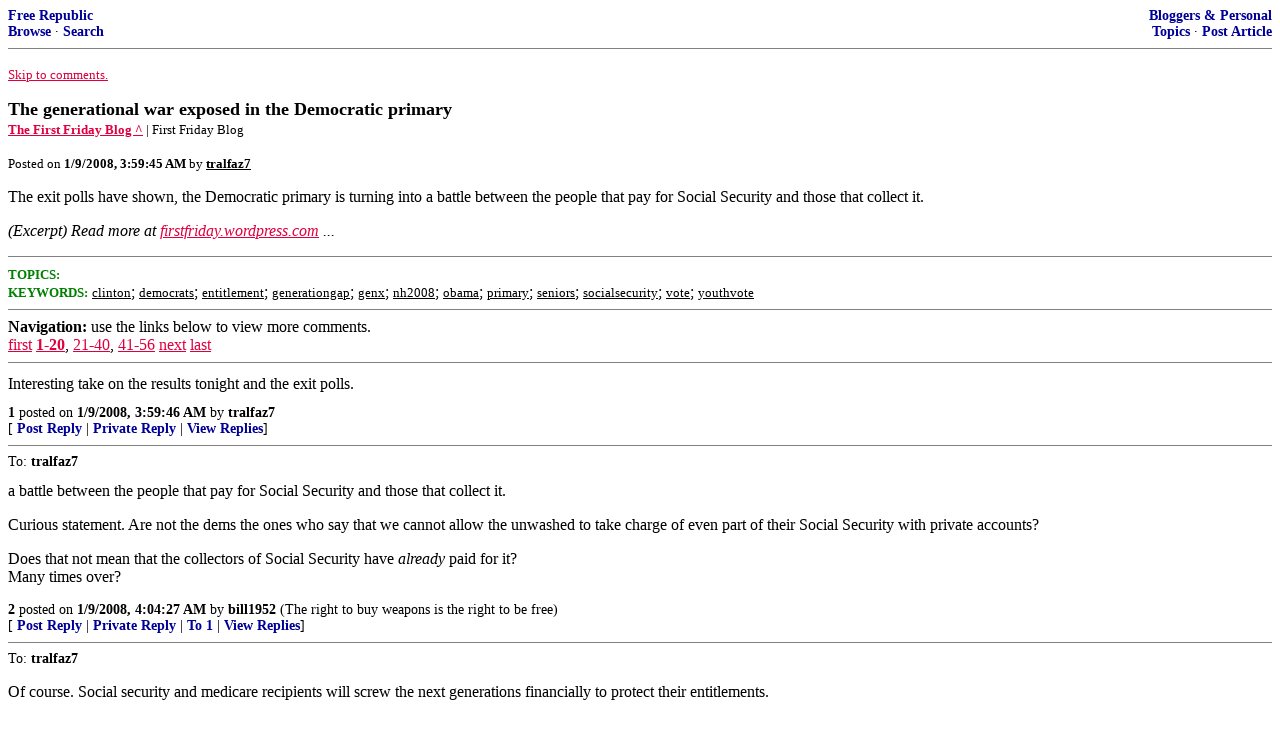

--- FILE ---
content_type: text/html; charset=utf-8
request_url: https://freerepublic.com/focus/f-news/1950650/posts
body_size: 7627
content:
<!DOCTYPE html>
<html lang="en">
<head>
    <meta charset="utf-8">
    <title>The generational war exposed in the Democratic primary</title>
    <link rel="stylesheet" href="/l/common.css">
    <style>
      body {
    color: black;
    background: white;
}

a {
    color: #e00040;
}

a :visited {
    color: #336699;
}

a :active {
    color: #000099;
}

div.a2 {
    font-size: 85%;
}
div.a2 a {
    text-decoration: none;
    font-weight: bold;
    color: black;
}
div.b2 {
    margin: 0.75em 0px;
}
div.n2 {
    font-size: 85%;
}
div.n2 a {
    text-decoration: none;
    font-weight: bold;
    color: #009;
}


body { background-color: white }
    </style>
    <script src="/l/common.js"></script>
    <link rel="shortcut icon" href="/l/favicon.ico" type="image/x-icon">
    <link rel="search" href="/focus/search" title="Search Free Republic">
    <script type="text/javascript">NG_AddEvent(window, 'load', NG_Localize);</script>
  </head>
  <body>
    



<div class="n2" style="margin-bottom: 0px">
<table width="100%" cellspacing="0" cellpadding="0" border="0">
<tr valign="bottom">
<td width="33%">
<a target="_self" href="/home.htm">Free Republic</a><br />
<a target="_self" href="/tag/*/index">Browse</a>
  &middot; <a target="_self" href="/focus/search">Search</a></td>
<td align="center" width="34%">
</td>
<td align="right" width="33%">
<a target="_self" href="/tag/bloggers-forum/index">Bloggers &amp; Personal</a><br />
<a target="_self" href="/focus/f-bloggers/topics">Topics</a>
  &middot; <a target="_self" href="/perl/post_article">Post Article</a></td>
</tr>
</table>
</div>
<hr noshade="noshade" size="1" />



<p><a target="_self" href="#comment"><font size="-1">Skip to comments.</font></a></p>


<a id="top" target="_self" href="posts" style="text-decoration: none"><font color="black" size="+1"><b>The generational war exposed in the Democratic primary</b></font></a><br />

<small>
<b><a href="http://firstfriday.wordpress.com/2008/01/08/what-the-headline-should-be-tomorrow-but-wont-be/" target="_blank">The First Friday Blog ^</a>
</b>
 | First Friday Blog
</small><br />

<p><small>Posted on <b><span class="date">01/08/2008 7:59:45 PM PST</span></b> by <a href="/~tralfaz7/" title="Since 2003-04-30"><font color="black"><b>tralfaz7</b></font></a></small></p>


<p>The exit polls have shown, the Democratic primary is turning into a battle between the people that pay for Social Security and those that collect it.<br clear="all" /></p>

<p style="font-style: italic;">(Excerpt) Read more at <a href="http://firstfriday.wordpress.com/2008/01/08/what-the-headline-should-be-tomorrow-but-wont-be/" target="_blank">firstfriday.wordpress.com</a> ...</p>

<hr noshade="1" size="1" />

<font size="-1" color="green"><b>TOPICS:</b></font> <br />
<font size="-1" color="green"><b>KEYWORDS:</b></font> <a href="/tag/clinton/index"><font size="-1" color="black">clinton</font></a>; <a href="/tag/democrats/index"><font size="-1" color="black">democrats</font></a>; <a href="/tag/entitlement/index"><font size="-1" color="black">entitlement</font></a>; <a href="/tag/generationgap/index"><font size="-1" color="black">generationgap</font></a>; <a href="/tag/genx/index"><font size="-1" color="black">genx</font></a>; <a href="/tag/nh2008/index"><font size="-1" color="black">nh2008</font></a>; <a href="/tag/obama/index"><font size="-1" color="black">obama</font></a>; <a href="/tag/primary/index"><font size="-1" color="black">primary</font></a>; <a href="/tag/seniors/index"><font size="-1" color="black">seniors</font></a>; <a href="/tag/socialsecurity/index"><font size="-1" color="black">socialsecurity</font></a>; <a href="/tag/vote/index"><font size="-1" color="black">vote</font></a>; <a href="/tag/youthvote/index"><font size="-1" color="black">youthvote</font></a>




<a name="comment"></a>


<hr size="1" noshade="1" />
<b>Navigation:</b> use the links below to view more comments.<br />
 <a href="posts?q=1&;page=1#1" class="fr_page_goto" target="_self">first</a> <B><a href="posts?q=1&;page=1" class="fr_page_here" target="_self">1-20</a></B>,&nbsp;<a href="posts?q=1&;page=21" class="fr_page_goto" target="_self">21-40</a>,&nbsp;<a href="posts?q=1&;page=41" class="fr_page_goto" target="_self">41-56</a> <a href="posts?q=1&;page=21" class="fr_page_goto" target="_self">next</a>  <a href="posts?q=1&;page=56#56" class="fr_page_goto" target="_self">last</a>
<hr size="1" noshade="1" />
<a name="1"></a>
<div class="b2">
    Interesting take on the results tonight and the exit polls.
<br clear="all"></div>
<div class="a2"><a target="_self" href="posts?page=1#1">1</a>
posted on <b><span class="date">01/08/2008 7:59:46 PM PST</span></b>
by <a href="/~tralfaz7/" title="Since 2003-04-30">tralfaz7</a>
</div>

<div class="n2">[
<a target="_self" href="reply?c=1">Post Reply</a>
 | <a target="_self" href="/perl/mail-compose?refid=1950650.1;reftype=comment">Private Reply</a>
 | <a target="_self" href="replies?c=1">View Replies</a>]</div>

<hr size="1" noshade="noshade" /><a name="2"></a>
<div class="a2">To: <b>tralfaz7</b></div>
<div class="b2">
    a battle between the people that pay for Social Security and those that collect it.<p> Curious statement. Are not the dems the ones who say that we cannot allow the unwashed to take charge of even part of their Social Security with private accounts?<p> Does that not mean that the collectors of Social Security have <i>already </i>paid for it?<br> Many times over?
<br clear="all"></div>
<div class="a2"><a target="_self" href="posts?page=2#2">2</a>
posted on <b><span class="date">01/08/2008 8:04:27 PM PST</span></b>
by <a href="/~bill1952/" title="Since 2004-10-17">bill1952</a>
(The right to buy weapons is the right to be free)
</div>

<div class="n2">[
<a target="_self" href="reply?c=2">Post Reply</a>
 | <a target="_self" href="/perl/mail-compose?refid=1950650.2;reftype=comment">Private Reply</a>
 | <a target="_self" href="#1">To 1</a>
 | <a target="_self" href="replies?c=2">View Replies</a>]</div>

<hr size="1" noshade="noshade" /><a name="3"></a>
<div class="a2">To: <b>tralfaz7</b></div>
<div class="b2">
    <p>Of course. Social security and medicare recipients will screw the next generations financially to protect their entitlements.</p>
<p>Hillary also has women who want no husbands and a government who will pay them as if they are married.</p>
<p>Hispanics love Hillary and her &#8220;let everyone in&#8221; mentality.</p>
<p>In short, Hillary is the High Priestess of Entitlements! Bring us your lazy, stupid and criminally motivated.</p>

<br clear="all"></div>
<div class="a2"><a target="_self" href="posts?page=3#3">3</a>
posted on <b><span class="date">01/08/2008 8:06:48 PM PST</span></b>
by <a href="/~whitedog57/" title="Since 2004-06-12">whitedog57</a>
</div>

<div class="n2">[
<a target="_self" href="reply?c=3">Post Reply</a>
 | <a target="_self" href="/perl/mail-compose?refid=1950650.3;reftype=comment">Private Reply</a>
 | <a target="_self" href="#1">To 1</a>
 | <a target="_self" href="replies?c=3">View Replies</a>]</div>

<hr size="1" noshade="noshade" /><a name="4"></a>
<div class="a2">To: <b>bill1952</b></div>
<div class="b2">
    <p>Yesterday we were told it was generational. Today the two old fuddy duddieds of status quo won.</p>
<p>I Hate New Hampshire. tonight they chose not to live free.</p>

<br clear="all"></div>
<div class="a2"><a target="_self" href="posts?page=4#4">4</a>
posted on <b><span class="date">01/08/2008 8:07:52 PM PST</span></b>
by <a href="/~soliton/" title="Since 1999-04-12">Soliton</a>
(Fred and Hunter and Paul is the only true conservative!!!!!!!)
</div>

<div class="n2">[
<a target="_self" href="reply?c=4">Post Reply</a>
 | <a target="_self" href="/perl/mail-compose?refid=1950650.4;reftype=comment">Private Reply</a>
 | <a target="_self" href="#2">To 2</a>
 | <a target="_self" href="replies?c=4">View Replies</a>]</div>

<hr size="1" noshade="noshade" /><a name="5"></a>
<div class="a2">To: <b>whitedog57</b></div>
<div class="b2">
    <p>&gt;will screw the next generations financially</p>
<p>Haven&#8217;t those elderly already been paying SS all of their lives?</p>

<br clear="all"></div>
<div class="a2"><a target="_self" href="posts?page=5#5">5</a>
posted on <b><span class="date">01/08/2008 8:10:41 PM PST</span></b>
by <a href="/~bill1952/" title="Since 2004-10-17">bill1952</a>
(The right to buy weapons is the right to be free)
</div>

<div class="n2">[
<a target="_self" href="reply?c=5">Post Reply</a>
 | <a target="_self" href="/perl/mail-compose?refid=1950650.5;reftype=comment">Private Reply</a>
 | <a target="_self" href="#3">To 3</a>
 | <a target="_self" href="replies?c=5">View Replies</a>]</div>

<hr size="1" noshade="noshade" /><a name="6"></a>
<div class="a2">To: <b>Soliton</b></div>
<div class="b2">
    <p>NH: Tax hard or cry.</p>

<br clear="all"></div>
<div class="a2"><a target="_self" href="posts?page=6#6">6</a>
posted on <b><span class="date">01/08/2008 8:11:11 PM PST</span></b>
by <a href="/~fieldmarshaldj/" title="Since 2001-05-26">fieldmarshaldj</a>
(~~~Jihad Fever -- Catch It !~~~ (Backup tag: &quot;Live Fred or Die&quot;))
</div>

<div class="n2">[
<a target="_self" href="reply?c=6">Post Reply</a>
 | <a target="_self" href="/perl/mail-compose?refid=1950650.6;reftype=comment">Private Reply</a>
 | <a target="_self" href="#4">To 4</a>
 | <a target="_self" href="replies?c=6">View Replies</a>]</div>

<hr size="1" noshade="noshade" /><a name="7"></a>
<div class="a2">To: <b>whitedog57</b></div>
<div class="b2">
    <i>Of course. Social security and medicare recipients will screw the next generations financially to protect their entitlements.</i><p> Social security is NOT an entitlement for those who have been paying into it for 40 years. Entitlement implies getting something for free......SS is hardley free at 7% of each paycheck.
<br clear="all"></div>
<div class="a2"><a target="_self" href="posts?page=7#7">7</a>
posted on <b><span class="date">01/08/2008 8:15:50 PM PST</span></b>
by <a href="/~herrblucher/" title="Since 2007-04-16">HerrBlucher</a>
(Fred will crush the beast and send her back through the gates of hell.)
</div>

<div class="n2">[
<a target="_self" href="reply?c=7">Post Reply</a>
 | <a target="_self" href="/perl/mail-compose?refid=1950650.7;reftype=comment">Private Reply</a>
 | <a target="_self" href="#3">To 3</a>
 | <a target="_self" href="replies?c=7">View Replies</a>]</div>

<hr size="1" noshade="noshade" /><a name="8"></a>
<div class="a2">To: <b>HerrBlucher; All</b></div>
<div class="b2">
    <p>Honestly, it *is* an entitlement. It certainly isn&#8217;t an &#8216;investment&#8217;, as it really returns *less* than inflation. It&#8217;s basically an entitlement that the working folks pay to the retired. As was the case before. When you pay the 7% it&#8217;s to pay for the currently retired. From that standpoint, I can see how a good number(myself included) would want to break the cycle, ie, not pay for a current entitlement in order to expect their own entitlement later.</p>
<p>Furthermore, in order to break that cycle, I&#8217;d be willing to pay for the said entitlement for another 5 years without expecting anything in return in order to get rid of it for the time after the 5 years expired.</p>

<br clear="all"></div>
<div class="a2"><a target="_self" href="posts?page=8#8">8</a>
posted on <b><span class="date">01/08/2008 8:23:05 PM PST</span></b>
by <a href="/~farlander/" title="Since 2004-11-04">farlander</a>
(Try not to wear milk bone underwear - it's a dog eat dog financial world)
</div>

<div class="n2">[
<a target="_self" href="reply?c=8">Post Reply</a>
 | <a target="_self" href="/perl/mail-compose?refid=1950650.8;reftype=comment">Private Reply</a>
 | <a target="_self" href="#7">To 7</a>
 | <a target="_self" href="replies?c=8">View Replies</a>]</div>

<hr size="1" noshade="noshade" /><a name="9"></a>
<div class="a2">To: <b>HerrBlucher</b></div>
<div class="b2">
    <p>By the way, &#8216;entitlement&#8217; doesn&#8217;t imply getting something for free. Entitlement means getting something that someone *else* pays for, because there is no free lunch. And that is EXACTLY what SS is. The fact people have been duped by the govm&#8217;t to pay into it for 40 years is something those people should face, and those of us who&#8217;d like to *not* pay for it shouldn&#8217;t have to.</p>

<br clear="all"></div>
<div class="a2"><a target="_self" href="posts?page=9#9">9</a>
posted on <b><span class="date">01/08/2008 8:25:36 PM PST</span></b>
by <a href="/~farlander/" title="Since 2004-11-04">farlander</a>
(Try not to wear milk bone underwear - it's a dog eat dog financial world)
</div>

<div class="n2">[
<a target="_self" href="reply?c=9">Post Reply</a>
 | <a target="_self" href="/perl/mail-compose?refid=1950650.9;reftype=comment">Private Reply</a>
 | <a target="_self" href="#7">To 7</a>
 | <a target="_self" href="replies?c=9">View Replies</a>]</div>

<hr size="1" noshade="noshade" /><a name="10"></a>
<div class="a2">To: <b>bill1952</b></div>
<div class="b2">
    <p>Most people, probably 75% or more, who are collecting social security benefits have passed their break even points by years.</p>
<p>I believe that the present time to break-even for most retirees is aobut four years. After that, it&#8217;s a free ride paid for by the next generation.</p>
<p>A huge fraud perpetrated in 1983 when the so-called social security trust fund was set up so that the boomers could pre-pay their retirement, and the money was proptly spent. As a result, new retirees and their children face a double whammy. All the trillions that were spent will have to be taxed back from our grandkids, and the folks whos pockets have been picked weren&#8217;t able to save that money on their own.</p>
<p>The alleged bargain of 1983 was that the Government would save the money for the boomers, but it lied, and spent the money instead.</p>
<p>Everyone has been swindled. We&#8217;re all victims.</p>
<p>But never ever allow yourself to think that the the benefits that seniors are drawing now were fully paid by them through their payroll deductionas and employer contributions. That&#8217;s just not the case.</p>

<br clear="all"></div>
<div class="a2"><a target="_self" href="posts?page=10#10">10</a>
posted on <b><span class="date">01/08/2008 8:30:43 PM PST</span></b>
by <a href="/~johnvalentine/" title="Since 1998-12-12">John Valentine</a>
</div>

<div class="n2">[
<a target="_self" href="reply?c=10">Post Reply</a>
 | <a target="_self" href="/perl/mail-compose?refid=1950650.10;reftype=comment">Private Reply</a>
 | <a target="_self" href="#5">To 5</a>
 | <a target="_self" href="replies?c=10">View Replies</a>]</div>

<hr size="1" noshade="noshade" /><a name="11"></a>
<div class="a2">To: <b>HerrBlucher</b></div>
<div class="b2">
    <p>[sigh]<br />
Does this really have to be explained again? What you and I have been paying &#8220;into&#8221; is not really a retirement system, and there&#8217;s nothing there to collect. SS is just another tax. The money you and I paid into it is gone, already spent as part of the general fund.</p>
<p>It&#8217;s true that people have been collecting SS money for years, but that&#8217;s just a hook to fool the mass of rubes (the soon-to-start-retiring-in-large-numbers baby boomers). Politicians from an earlier era, many now dead, promised voters that if the voters would just support higher taxes, then yet-unborn generations would pay for everyone&#8217;s retirement.</p>
<p>Thing is, those yet-unborn generations didn&#8217;t take part in that deal, and they have no obligation to fund it. SS may owe you, and I, vast amounts of money, but, unfortunately, SS doesn&#8217;t really exist. It&#8217;s an accounting fiction. Might as well claim that the tooth fairy owes you cash for the teeth dropping out of your head.</p>

<br clear="all"></div>
<div class="a2"><a target="_self" href="posts?page=11#11">11</a>
posted on <b><span class="date">01/08/2008 8:34:57 PM PST</span></b>
by <a href="/~jubalharshaw/" title="Since 2001-09-14">Jubal Harshaw</a>
</div>

<div class="n2">[
<a target="_self" href="reply?c=11">Post Reply</a>
 | <a target="_self" href="/perl/mail-compose?refid=1950650.11;reftype=comment">Private Reply</a>
 | <a target="_self" href="#7">To 7</a>
 | <a target="_self" href="replies?c=11">View Replies</a>]</div>

<hr size="1" noshade="noshade" /><a name="12"></a>
<div class="a2">To: <b>John Valentine</b></div>
<div class="b2">
    <i>Most people, probably 75% or more, who are collecting social security benefits have passed their break even points by years.</i><p> Just curious, where did you get that figure?
<br clear="all"></div>
<div class="a2"><a target="_self" href="posts?page=12#12">12</a>
posted on <b><span class="date">01/08/2008 8:37:28 PM PST</span></b>
by <a href="/~graybeard58/" title="Since 2003-07-22">Graybeard58</a>
(  Remember and pray for SSgt. Matt Maupin - MIA/POW- Iraq since 04/09/04)
</div>

<div class="n2">[
<a target="_self" href="reply?c=12">Post Reply</a>
 | <a target="_self" href="/perl/mail-compose?refid=1950650.12;reftype=comment">Private Reply</a>
 | <a target="_self" href="#10">To 10</a>
 | <a target="_self" href="replies?c=12">View Replies</a>]</div>

<hr size="1" noshade="noshade" /><a name="13"></a>
<div class="a2">To: <b>farlander</b></div>
<div class="b2">
    <i>By the way, &#145;entitlement&#146; doesn&#146;t imply getting something for free. Entitlement means getting something that someone *else* pays for, because there is no free lunch.</i><p> The person recieving SS already paid into it. There is no free lunch any more than getting money back on a savings account after 40 years is a free lunch. <p><i> And that is EXACTLY what SS is. The fact people have been duped by the govm&#146;t to pay into it for 40 years is something those people should face, and those of us who&#146;d like to *not* pay for it shouldn&#146;t have to.<i></i></i><p> Its not a matter of being duped, its required by law to pay into SS. Most of us would happily opt out for a 401k or something else but we cannot. <p> What you want is to steal the money from those who have already paid into it by not giving them their deserved benefits. But this is a moot argument anyway. Like it or not SS is here to stay for at least a while and you WILL be paying into it. Hopefully when it is your time to recieve benefits you won&#39;t get the same illogical diatribe we are getting from you now.
<br clear="all"></div>
<div class="a2"><a target="_self" href="posts?page=13#13">13</a>
posted on <b><span class="date">01/08/2008 8:37:56 PM PST</span></b>
by <a href="/~herrblucher/" title="Since 2007-04-16">HerrBlucher</a>
(Fred will crush the beast and send her back through the gates of hell.)
</div>

<div class="n2">[
<a target="_self" href="reply?c=13">Post Reply</a>
 | <a target="_self" href="/perl/mail-compose?refid=1950650.13;reftype=comment">Private Reply</a>
 | <a target="_self" href="#9">To 9</a>
 | <a target="_self" href="replies?c=13">View Replies</a>]</div>

<hr size="1" noshade="noshade" /><a name="14"></a>
<div class="a2">To: <b>qam1; ItsOurTimeNow; PresbyRev; Fraulein; StoneColdGOP; Clemenza; m18436572; InShanghai; xrp; ...</b></div>
<div class="b2">
    <p align="Center"><tt><big><big><b><big><big>X</big></big></b></big>er Ping </big></tt><p align="Left"> Ping list for the discussion of the politics and social (and sometimes nostalgic) aspects that directly effects <a href="http://www.freerepublic.com/focus/f-news/1149318/posts">Generation Reagan</a> / Generation-X (Those born from 1965-1981) including all the spending previous generations are doing that Gen-X and Y will end up paying for. <p align="Left"> Freep mail me to be added or dropped. See my home page for details and previous articles. &nbsp;
<br clear="all"></div>
<div class="a2"><a target="_self" href="posts?page=14#14">14</a>
posted on <b><span class="date">01/08/2008 8:38:59 PM PST</span></b>
by <a href="/~qam1/" title="Since 2002-12-13">qam1</a>
(There's been a huge party. All plates and the bottles are empty, all that's left is the bill to pay)
</div>

<div class="n2">[
<a target="_self" href="reply?c=14">Post Reply</a>
 | <a target="_self" href="/perl/mail-compose?refid=1950650.14;reftype=comment">Private Reply</a>
 | <a target="_self" href="#1">To 1</a>
 | <a target="_self" href="replies?c=14">View Replies</a>]</div>

<hr size="1" noshade="noshade" /><a name="15"></a>
<div class="a2">To: <b>HerrBlucher</b></div>
<div class="b2">
    <p>And, of course, the employer is required to match that 7%, so it is actually 14% per year that goes in. No one but the government could manage a lifetime withholding of 14% per year so badly.</p>

<br clear="all"></div>
<div class="a2"><a target="_self" href="posts?page=15#15">15</a>
posted on <b><span class="date">01/08/2008 8:42:25 PM PST</span></b>
by <a href="/~mathurine/" title="Since 1999-12-03">mathurine</a>
</div>

<div class="n2">[
<a target="_self" href="reply?c=15">Post Reply</a>
 | <a target="_self" href="/perl/mail-compose?refid=1950650.15;reftype=comment">Private Reply</a>
 | <a target="_self" href="#7">To 7</a>
 | <a target="_self" href="replies?c=15">View Replies</a>]</div>

<hr size="1" noshade="noshade" /><a name="16"></a>
<div class="a2">To: <b>HerrBlucher</b></div>
<div class="b2">
    <i>Hopefully when it is your time to recieve benefits you won&#39;t get the same illogical diatribe we are getting from you now.</i><p> Oh no, I&#39;m sure that people who call it an &quot;entitlement&quot; will stick to their guns, when they are old enough and not accept any SS checks.
<br clear="all"></div>
<div class="a2"><a target="_self" href="posts?page=16#16">16</a>
posted on <b><span class="date">01/08/2008 8:42:45 PM PST</span></b>
by <a href="/~graybeard58/" title="Since 2003-07-22">Graybeard58</a>
(  Remember and pray for SSgt. Matt Maupin - MIA/POW- Iraq since 04/09/04)
</div>

<div class="n2">[
<a target="_self" href="reply?c=16">Post Reply</a>
 | <a target="_self" href="/perl/mail-compose?refid=1950650.16;reftype=comment">Private Reply</a>
 | <a target="_self" href="#13">To 13</a>
 | <a target="_self" href="replies?c=16">View Replies</a>]</div>

<hr size="1" noshade="noshade" /><a name="17"></a>
<div class="a2">To: <b>Graybeard58</b></div>
<div class="b2">
    <i>Oh no, I&#39;m sure that people who call it an &quot;entitlement&quot; will stick to their guns, when they are old enough and not accept any SS checks.</i><p> No doubt they will, in fact they will publicly burn their SS checks in protest./s
<br clear="all"></div>
<div class="a2"><a target="_self" href="posts?page=17#17">17</a>
posted on <b><span class="date">01/08/2008 8:50:07 PM PST</span></b>
by <a href="/~herrblucher/" title="Since 2007-04-16">HerrBlucher</a>
(Fred will crush the beast and send her back through the gates of hell.)
</div>

<div class="n2">[
<a target="_self" href="reply?c=17">Post Reply</a>
 | <a target="_self" href="/perl/mail-compose?refid=1950650.17;reftype=comment">Private Reply</a>
 | <a target="_self" href="#16">To 16</a>
 | <a target="_self" href="replies?c=17">View Replies</a>]</div>

<hr size="1" noshade="noshade" /><a name="18"></a>
<div class="a2">To: <b>tralfaz7</b></div>
<div class="b2">
    <p>Here is the problem that America is facing today. We have two generations that have been taught and believe that everything should be free. They have taken the bait of promised give aways and fail to understand that nothing is free. America has chosen the way of socialism through the Democrat platform of promises. The day will arrive when the tax rate is so high in Americal that people will be slaves of the state. When we hit the 80% tax bracket, who and what will be &#8220;FREE?&#8221; Americal has lost her way and the fundamental principles she was built upon. The change has already taken place, judgment has fallen, and America is dead. With two lost generations &#8212; America has lost her soul.</p>

<br clear="all"></div>
<div class="a2"><a target="_self" href="posts?page=18#18">18</a>
posted on <b><span class="date">01/08/2008 8:54:16 PM PST</span></b>
by <a href="/~evangmlw/" title="Since 2000-11-23">evangmlw</a>
</div>

<div class="n2">[
<a target="_self" href="reply?c=18">Post Reply</a>
 | <a target="_self" href="/perl/mail-compose?refid=1950650.18;reftype=comment">Private Reply</a>
 | <a target="_self" href="#1">To 1</a>
 | <a target="_self" href="replies?c=18">View Replies</a>]</div>

<hr size="1" noshade="noshade" /><a name="19"></a>
<div class="a2">To: <b>HerrBlucher</b></div>
<div class="b2">
    <p>Ah, but that&#8217;s the fallacy. You&#8217;re blaming us who&#8217;re paying for it right now and complainging about it for the fact that those who paid into it let the goverment spend it/waste it otherwise.</p>
<p>In my opinion, as I oppose the whole concept, it&#8217;s not my/ours fault or obligation. However, I&#8217;m willing to *donate* *MY* *HARD* earned money to transition things, and therefore are doing a favor to the system, so don&#8217;t give me the &#8216;illogical diatribe&#8217; crap. It&#8217;s perfectly logical from my standpoint, just because you don&#8217;t agree or scared others think like this doesn&#8217;t make it so.</p>
<p>I personally don&#8217;t expect to see a damn dime out of the deal. And, being self employed, I&#8217;m double on the hook. Whoever right now my age (Gen X) is counting on SS 30 years from now, is living in a pipe dream. I&#8217;m not looking to &#8216;steal&#8217; anything from anyone, just don&#8217;t believe that I owe anyone anything just because they failed to change the system.</p>
<p>And let me add to that, more and more folks are getting smart about taking their income offshore, and I&#8217;m not talking just about &#8216;rich&#8217; folks. One of these days I just might say forget all that and take it all out of reach. Have fun then.</p>
<p>Instead, we should all work towards a solution that should work for everyone. Everyone will have to sacrifice, *including* those who have put in money for 40 years, and those of us who are forced to contribute now but won&#8217;t see (or expect to see) anything in the future.</p>

<br clear="all"></div>
<div class="a2"><a target="_self" href="posts?page=19#19">19</a>
posted on <b><span class="date">01/08/2008 9:08:42 PM PST</span></b>
by <a href="/~farlander/" title="Since 2004-11-04">farlander</a>
(Try not to wear milk bone underwear - it's a dog eat dog financial world)
</div>

<div class="n2">[
<a target="_self" href="reply?c=19">Post Reply</a>
 | <a target="_self" href="/perl/mail-compose?refid=1950650.19;reftype=comment">Private Reply</a>
 | <a target="_self" href="#13">To 13</a>
 | <a target="_self" href="replies?c=19">View Replies</a>]</div>

<hr size="1" noshade="noshade" /><a name="20"></a>
<div class="a2">To: <b>Graybeard58; HerrBlucher</b></div>
<div class="b2">
    <p>As a matter of fact, I will be greatly surprised if 30 years from now a SS check (or any kind of check) arrives from the goverment. And if it does, I will be quite disappointed.</p>
<p>I&#8217;ve arrived here with nothing, and expect nothing other than what I earn with my skills and hard work. Certainly not a check from other hard working taxpayers.</p>
<p>Not to mention the travesty of the horrible returns the SS money is really making.</p>

<br clear="all"></div>
<div class="a2"><a target="_self" href="posts?page=20#20">20</a>
posted on <b><span class="date">01/08/2008 9:12:21 PM PST</span></b>
by <a href="/~farlander/" title="Since 2004-11-04">farlander</a>
(Try not to wear milk bone underwear - it's a dog eat dog financial world)
</div>

<div class="n2">[
<a target="_self" href="reply?c=20">Post Reply</a>
 | <a target="_self" href="/perl/mail-compose?refid=1950650.20;reftype=comment">Private Reply</a>
 | <a target="_self" href="#16">To 16</a>
 | <a target="_self" href="replies?c=20">View Replies</a>]</div>


<p>
<hr size="1" noshade="1" />
<b>Navigation:</b> use the links below to view more comments.<br />
 <a href="posts?q=1&;page=1#1" class="fr_page_goto" target="_self">first</a> <B><a href="posts?q=1&;page=1" class="fr_page_here" target="_self">1-20</a></B>,&nbsp;<a href="posts?q=1&;page=21" class="fr_page_goto" target="_self">21-40</a>,&nbsp;<a href="posts?q=1&;page=41" class="fr_page_goto" target="_self">41-56</a> <a href="posts?q=1&;page=21" class="fr_page_goto" target="_self">next</a>  <a href="posts?q=1&;page=56#56" class="fr_page_goto" target="_self">last</a>
<hr size="1" noshade="1" />
<p class="disclaimer"><font size="-2">
    <strong>Disclaimer:</strong>
    Opinions posted on Free Republic are those of the individual
    posters and do not necessarily represent the opinion of Free Republic or its
    management. All materials posted herein are protected by copyright law and the
    exemption for fair use of copyrighted works.
</font></p>

<div class="n2" style="margin-bottom: 0px">
<table width="100%" cellspacing="0" cellpadding="0" border="0">
<tr valign="bottom">
<td width="33%">
<a target="_self" href="/home.htm">Free Republic</a><br />
<a target="_self" href="/tag/*/index">Browse</a>
  &middot; <a target="_self" href="/focus/search">Search</a></td>
<td align="center" width="34%">
</td>
<td align="right" width="33%">
<a target="_self" href="/tag/bloggers-forum/index">Bloggers &amp; Personal</a><br />
<a target="_self" href="/focus/f-bloggers/topics">Topics</a>
  &middot; <a target="_self" href="/perl/post_article">Post Article</a></td>
</tr>
</table>
</div>
<hr noshade="noshade" size="1" color="#cccccc" style="display: none" />
<div style="font-size: 10pt; color: #009; font-family: arial; border-top: 1px solid #ccc; padding-top: 2px">
<a target="_self" href="/" style="text-decoration: none; color: #009"><b>FreeRepublic</b></a>, LLC, PO BOX 9771, FRESNO, CA 93794
</div>
<div style="font-size: 8pt; color: #777; font-family: Arial">
FreeRepublic.com is powered by software copyright 2000-2008 John Robinson
</div>


  </body>
</html>